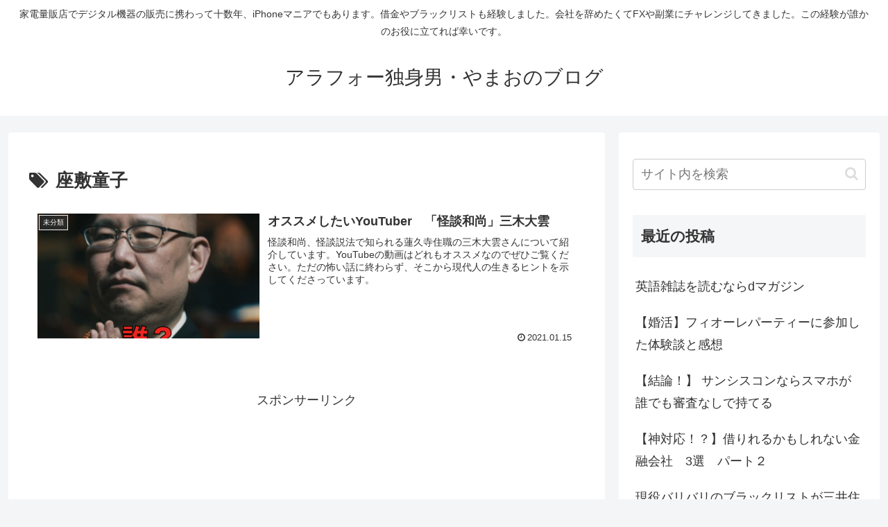

--- FILE ---
content_type: text/html; charset=utf-8
request_url: https://www.google.com/recaptcha/api2/aframe
body_size: 266
content:
<!DOCTYPE HTML><html><head><meta http-equiv="content-type" content="text/html; charset=UTF-8"></head><body><script nonce="B8pdYop5d9U2YzX79kecyA">/** Anti-fraud and anti-abuse applications only. See google.com/recaptcha */ try{var clients={'sodar':'https://pagead2.googlesyndication.com/pagead/sodar?'};window.addEventListener("message",function(a){try{if(a.source===window.parent){var b=JSON.parse(a.data);var c=clients[b['id']];if(c){var d=document.createElement('img');d.src=c+b['params']+'&rc='+(localStorage.getItem("rc::a")?sessionStorage.getItem("rc::b"):"");window.document.body.appendChild(d);sessionStorage.setItem("rc::e",parseInt(sessionStorage.getItem("rc::e")||0)+1);localStorage.setItem("rc::h",'1770055183761');}}}catch(b){}});window.parent.postMessage("_grecaptcha_ready", "*");}catch(b){}</script></body></html>

--- FILE ---
content_type: application/javascript; charset=utf-8;
request_url: https://dalc.valuecommerce.com/app3?p=887519294&_s=https%3A%2F%2Faround40-menzblog.com%2Ftag%2F%25E5%25BA%25A7%25E6%2595%25B7%25E7%25AB%25A5%25E5%25AD%2590&vf=iVBORw0KGgoAAAANSUhEUgAAAAMAAAADCAYAAABWKLW%2FAAAAMElEQVQYV2NkFGP4n5H1jGFJgwYDo4oa8%2F%2BP1skMXzXnMzDu5ur6H%2FAsjCFUQIEBAAJJDRVYQLLjAAAAAElFTkSuQmCC
body_size: 748
content:
vc_linkswitch_callback({"t":"6980e60e","r":"aYDmDgANBssDFWFmCooD7AqKCJSMwA","ub":"aYDmDQAOJCYDFWFmCooFuwqKC%2FDgYA%3D%3D","vcid":"aduBS1h_30Hlf9qQQWebyAe7krIo0dR1XzMcaZWDOLO8WFdKLzR183jqjPFFlAo6nf_YRX8L5lfpHAA5yJxHj-Ot20yVj-2Y","vcpub":"0.853707","shopping.geocities.jp":{"a":"2826703","m":"2201292","g":"c698b5ac8c"},"l":4,"shopping.yahoo.co.jp":{"a":"2826703","m":"2201292","g":"c698b5ac8c"},"p":887519294,"paypaymall.yahoo.co.jp":{"a":"2826703","m":"2201292","g":"c698b5ac8c"},"s":3622768,"approach.yahoo.co.jp":{"a":"2826703","m":"2201292","g":"c698b5ac8c"},"paypaystep.yahoo.co.jp":{"a":"2826703","m":"2201292","g":"c698b5ac8c"},"mini-shopping.yahoo.co.jp":{"a":"2826703","m":"2201292","g":"c698b5ac8c"}})